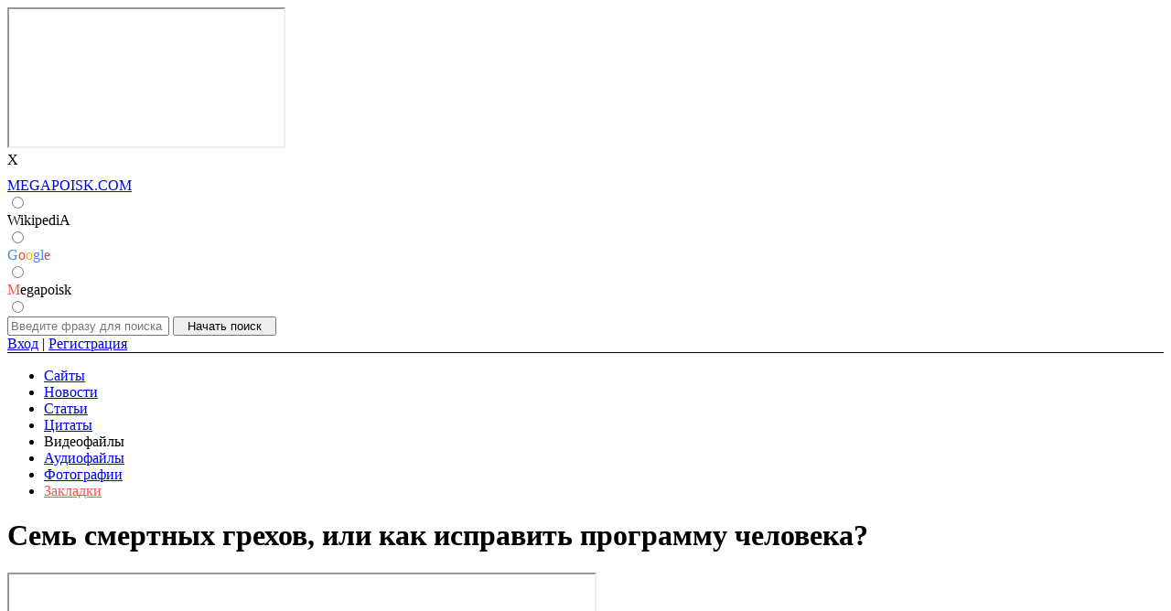

--- FILE ---
content_type: text/html; charset=UTF-8
request_url: https://megapoisk.com/sem-smertnyh-grehov-ili-kak-ispravit-programmu-cheloveka
body_size: 11866
content:
<!DOCTYPE html>  
<html lang="ru">
  <head>
    <meta name='yandex-verification' content='7245bde594e40266' />
    <meta name='yandex-verification' content='7f74c136b68218c3'/>
	<meta name="yandex-verification" content="11d1e2317f961d65" />
    <meta name="google-site-verification" content="-4I7BtrrbyXzA9wUUkLG4JhY9emKxTKiMLOZDJ9Ay9c" />
        <meta http-equiv="content-type" content="text/html; charset=UTF-8" />
    <link rel="shortcut icon" href="https://megapoisk.com/favicon.ico" type="image/x-icon" />
    <link rel="icon" type="image/png" href="https://megapoisk.com/favicon.png" />

    
    <title>Семь смертных грехов, или как исправить программу человека? </title>
    <meta name="viewport" content="width=device-width, initial-scale=1">
    
    <link  type="text/css" href="https://megapoisk.com//css_/jquery-ui.min.css" rel="stylesheet" />
    <link href="https://megapoisk.com/css_/styles.min.css?1" rel="stylesheet" type="text/css" />
    <link href="https://megapoisk.com/css_/mobile.css" rel="stylesheet" type="text/css" />
    
    <script type="text/javascript" src="https://megapoisk.com/js_/jquery-2.0.3.min.js?2"></script>
    <script type="text/javascript" src="https://megapoisk.com/js_/main.min.js?2"></script>

    <script type="text/javascript" src="https://megapoisk.com/js_/jquery-ui.min.js"></script>

    <!--script type="text/javascript" src="https://megapoisk.com/js_/jsall.js"></script-->

        
        <script type="text/javascript" src="https://megapoisk.com/js_/livestat.min.js"></script> 
    
        

                            <meta name='advmaker-verification' content='cbb3e8f66ecbeda293b984eb2889b3fc'/>
            
   
    <script type="text/javascript" src="//vk.com/js/api/openapi.js?93"></script>

    <script type="text/javascript" src="//vk.com/js/api/openapi.js?93"></script>

  </head>
  <body>

    <!--begin fb sdk-->
    <div id="fb-root"></div>
    <script>(function(d, s, id) {
    var js, fjs = d.getElementsByTagName(s)[0];
    if (d.getElementById(id)) return;
    js = d.createElement(s); js.id = id;
    js.src = "//connect.facebook.net/ru_RU/sdk.js#xfbml=1&version=v2.8";
    fjs.parentNode.insertBefore(js, fjs);
    }(document, 'script', 'facebook-jssdk'));</script>
    <!--end fb sdk-->
    
<!-- Yandex.Metrika counter -->
<script type="text/javascript" >
   (function(m,e,t,r,i,k,a){m[i]=m[i]||function(){(m[i].a=m[i].a||[]).push(arguments)};
   m[i].l=1*new Date();
   for (var j = 0; j < document.scripts.length; j++) {if (document.scripts[j].src === r) { return; }}
   k=e.createElement(t),a=e.getElementsByTagName(t)[0],k.async=1,k.src=r,a.parentNode.insertBefore(k,a)})
   (window, document, "script", "https://mc.yandex.ru/metrika/tag.js", "ym");

   ym(91095994, "init", {
        clickmap:true,
        trackLinks:true,
        accurateTrackBounce:true
   });
</script>
<noscript><div><img src="https://mc.yandex.ru/watch/91095994" style="position:absolute; left:-9999px;" alt="" /></div></noscript>
<!-- /Yandex.Metrika counter -->

    <div id="up"></div>
    
    
    
    <div style="position:absolute; top:10px; width:100%; min-width:950px; left:0px; z-index:9999; display:none;" id="iFramePredprosmotrBlock">
     <div style="width:60%; margin:0px auto; box-shadow: 0 0 20px rgba(0,0,0,0.3); position:relative; background-color:#ffffff; border:solid 1px #cccccc;">
        <div class="whiteGradient" onclick="close_predpros();" style="font-style:italic; font-size:13px; color: #555555; box-shadow: 0 0 5px rgba(0,0,0,0.2); padding:7px; padding-left:20px; padding-right:20px; position: absolute; top:15px; right:-10px; border:solid 1px #cccccc; cursor:pointer; text-align:center; ">
             Закрыть
        </div>
        <div id="ipredprosmotr" style="padding:20px; width:100%;">
        </div>
     </div>
    </div>
    <div id="globalHiderBlock"></div>
        <div id="fullVideoContainer">
    <div class="fullVideoInside">
       <div id="FVtitle" ></div>
        <div id="iFullmp4Video" style="display:none;">
             
         </div>
         <iframe id="iFullVideoFrame" allowfullscreen></iframe>
        
         <div onclick="$(this).prev().attr('src', ''); tryCloseVideo();" class="closePhoto2">X</div>
        
         
         <div id="FVComents" style="margin-top:10px; text-align:left;"></div>
    </div>
    </div>

    <!-- ALFAVIT -->
    <div id="resultLiteraContiner"  style="display:none; position:absolute !important; width:1000px; left:calc(50% - 500px); z-index:9999999; padding-top:10px; text-align:left;">
    <div style="width:1000px; box-shadow: 0 0 10px rgba(0,0,0,0.6); background-color:#ffffff;  border:solid 1px #dddddd; padding-bottom:20px; position:relative;">  
      <div style="text-align:center; margin-top:10px;">
          </div>
    <div id="ialfavitsepline" style="border-top:solid 1px #dddddd; margin-top:10px;"></div>
      <div id="resultLitera" style="width:740px; float:left; padding:20px;">
        <div style="text-align:center;"><img src="https://megapoisk.com/img_/loading.gif" alt="" /></div>
      </div>
      <div id="iblockcategories" style="width:250px; float:right; border-left:solid 1px #dddddd; padding:10px;">
                <div onclick="$('.icatsitems').removeClass('wordOn'); $(this).addClass('wordOn'); select_litera('https://megapoisk.com/', '-', '10014');" class="word icatsitems">Аварийные службы</div>
                <div onclick="$('.icatsitems').removeClass('wordOn'); $(this).addClass('wordOn'); select_litera('https://megapoisk.com/', '-', '10001');" class="word icatsitems">Автомототранспорт</div>
                <div onclick="$('.icatsitems').removeClass('wordOn'); $(this).addClass('wordOn'); select_litera('https://megapoisk.com/', '-', '10002');" class="word icatsitems">Бизнес</div>
                <div onclick="$('.icatsitems').removeClass('wordOn'); $(this).addClass('wordOn'); select_litera('https://megapoisk.com/', '-', '10021');" class="word icatsitems">Для потребителя</div>
                <div onclick="$('.icatsitems').removeClass('wordOn'); $(this).addClass('wordOn'); select_litera('https://megapoisk.com/', '-', '10007');" class="word icatsitems">Дом и семья</div>
                <div onclick="$('.icatsitems').removeClass('wordOn'); $(this).addClass('wordOn'); select_litera('https://megapoisk.com/', '-', '10720');" class="word icatsitems">Животные и растения</div>
                <div onclick="$('.icatsitems').removeClass('wordOn'); $(this).addClass('wordOn'); select_litera('https://megapoisk.com/', '-', '10013');" class="word icatsitems">Здоровье и медицина</div>
                <div onclick="$('.icatsitems').removeClass('wordOn'); $(this).addClass('wordOn'); select_litera('https://megapoisk.com/', '-', '15816');" class="word icatsitems">Интересные сайты</div>
                <div onclick="$('.icatsitems').removeClass('wordOn'); $(this).addClass('wordOn'); select_litera('https://megapoisk.com/', '-', '10005');" class="word icatsitems">Интернет</div>
                <div onclick="$('.icatsitems').removeClass('wordOn'); $(this).addClass('wordOn'); select_litera('https://megapoisk.com/', '-', '10004');" class="word icatsitems">Компьютеры</div>
                <div onclick="$('.icatsitems').removeClass('wordOn'); $(this).addClass('wordOn'); select_litera('https://megapoisk.com/', '-', '10003');" class="word icatsitems">Культура и искусство</div>
                <div onclick="$('.icatsitems').removeClass('wordOn'); $(this).addClass('wordOn'); select_litera('https://megapoisk.com/', '-', '10018');" class="word icatsitems">Наука</div>
                <div onclick="$('.icatsitems').removeClass('wordOn'); $(this).addClass('wordOn'); select_litera('https://megapoisk.com/', '-', '11772');" class="word icatsitems">Непознанное</div>
                <div onclick="$('.icatsitems').removeClass('wordOn'); $(this).addClass('wordOn'); select_litera('https://megapoisk.com/', '-', '10009');" class="word icatsitems">Новости, СМИ</div>
                <div onclick="$('.icatsitems').removeClass('wordOn'); $(this).addClass('wordOn'); select_litera('https://megapoisk.com/', '-', '10019');" class="word icatsitems">Образование</div>
                <div onclick="$('.icatsitems').removeClass('wordOn'); $(this).addClass('wordOn'); select_litera('https://megapoisk.com/', '-', '10016');" class="word icatsitems">Общество и государство</div>
                <div onclick="$('.icatsitems').removeClass('wordOn'); $(this).addClass('wordOn'); select_litera('https://megapoisk.com/', '-', '10017');" class="word icatsitems">Промышленность</div>
                <div onclick="$('.icatsitems').removeClass('wordOn'); $(this).addClass('wordOn'); select_litera('https://megapoisk.com/', '-', '10319');" class="word icatsitems">Психология</div>
                <div onclick="$('.icatsitems').removeClass('wordOn'); $(this).addClass('wordOn'); select_litera('https://megapoisk.com/', '-', '10726');" class="word icatsitems">Работа и трудоустройство</div>
                <div onclick="$('.icatsitems').removeClass('wordOn'); $(this).addClass('wordOn'); select_litera('https://megapoisk.com/', '-', '10006');" class="word icatsitems">Развлечения</div>
                <div onclick="$('.icatsitems').removeClass('wordOn'); $(this).addClass('wordOn'); select_litera('https://megapoisk.com/', '-', '10024');" class="word icatsitems">Религия</div>
                <div onclick="$('.icatsitems').removeClass('wordOn'); $(this).addClass('wordOn'); select_litera('https://megapoisk.com/', '-', '11771');" class="word icatsitems">Рестораны, кафе, ТРЦ</div>
                <div onclick="$('.icatsitems').removeClass('wordOn'); $(this).addClass('wordOn'); select_litera('https://megapoisk.com/', '-', '10008');" class="word icatsitems">Родители и дети</div>
                <div onclick="$('.icatsitems').removeClass('wordOn'); $(this).addClass('wordOn'); select_litera('https://megapoisk.com/', '-', '10739');" class="word icatsitems">Сельское хозяйство</div>
                <div onclick="$('.icatsitems').removeClass('wordOn'); $(this).addClass('wordOn'); select_litera('https://megapoisk.com/', '-', '10022');" class="word icatsitems">Спорт</div>
                <div onclick="$('.icatsitems').removeClass('wordOn'); $(this).addClass('wordOn'); select_litera('https://megapoisk.com/', '-', '10015');" class="word icatsitems">Справки и информация</div>
                <div onclick="$('.icatsitems').removeClass('wordOn'); $(this).addClass('wordOn'); select_litera('https://megapoisk.com/', '-', '10103');" class="word icatsitems">Строительство и ремонт</div>
                <div onclick="$('.icatsitems').removeClass('wordOn'); $(this).addClass('wordOn'); select_litera('https://megapoisk.com/', '-', '10708');" class="word icatsitems">Телефония и связь</div>
                <div onclick="$('.icatsitems').removeClass('wordOn'); $(this).addClass('wordOn'); select_litera('https://megapoisk.com/', '-', '10760');" class="word icatsitems">Торговля</div>
                <div onclick="$('.icatsitems').removeClass('wordOn'); $(this).addClass('wordOn'); select_litera('https://megapoisk.com/', '-', '10010');" class="word icatsitems">Туризм, путешествия, отдых</div>
                <div onclick="$('.icatsitems').removeClass('wordOn'); $(this).addClass('wordOn'); select_litera('https://megapoisk.com/', '-', '10775');" class="word icatsitems">Услуги</div>
                <div onclick="$('.icatsitems').removeClass('wordOn'); $(this).addClass('wordOn'); select_litera('https://megapoisk.com/', '-', '10715');" class="word icatsitems">Финансы</div>
                <div onclick="$('.icatsitems').removeClass('wordOn'); $(this).addClass('wordOn'); select_litera('https://megapoisk.com/', '-', '10020');" class="word icatsitems">Хобби, рукоделие</div>
                <div onclick="$('.icatsitems').removeClass('wordOn'); $(this).addClass('wordOn'); select_litera('https://megapoisk.com/', '-', '');" class="word icatsitems"></div>
                <div onclick="$('.icatsitems').removeClass('wordOn'); $(this).addClass('wordOn'); select_litera('https://megapoisk.com/', '-', '');" class="word icatsitems"></div>
                <div onclick="$('.icatsitems').removeClass('wordOn'); $(this).addClass('wordOn'); select_litera('https://megapoisk.com/', '-', '');" class="word icatsitems"></div>
                <div onclick="$('.icatsitems').removeClass('wordOn'); $(this).addClass('wordOn'); select_litera('https://megapoisk.com/', '-', '');" class="word icatsitems"></div>
                <div onclick="$('.icatsitems').removeClass('wordOn'); $(this).addClass('wordOn'); select_litera('https://megapoisk.com/', '-', '');" class="word icatsitems"></div>
                <div onclick="$('.icatsitems').removeClass('wordOn'); $(this).addClass('wordOn'); select_litera('https://megapoisk.com/', '-', '');" class="word icatsitems"></div>
                <div onclick="$('.icatsitems').removeClass('wordOn'); $(this).addClass('wordOn'); select_litera('https://megapoisk.com/', '-', '');" class="word icatsitems"></div>
              </div>
      <div id="iresultBlock" style="width:50%; float:right; border-left:solid 1px #dddddd; padding:20px; display:none; text-align:left;">
        <div style="text-align:center;"><img src="https://megapoisk.com/img_/loading.gif" alt="" /></div>
      </div>
      <div style="clear:both;"></div>
      <div onclick="$(this).parent().parent().fadeOut(500); $('#globalHiderBlock').fadeOut(500); $('.letteraOn').removeClass('letteraOn');" class="closePhoto2">X</div>
    </div>
    </div>
    <!-- [END] ALFAVIT -->

<!-- MUSIC PLAYER -->
<!-- [END] MUSIC PLAYER -->

   
    <div id="wrapper">
      <div id="header">
        <div id="searchLine">
          <div class="HeaderTitleLogoText">
            <a  rel="nofollow"  href="https://megapoisk.com/" class="FirstRedMainTitle">MEGAPOISK.COM</a>
          </div>
          <div class="SearchContainer">
            <!-- PRE_SEARCH -->
              <div id="PScontainer" style="width:100%; display:none; position:absolute; top:50px; height:20px; z-index:9999999; ">
                <div id="presearch" style="width:80%;  text-align:left; background-color:#ffffff; border:solid 1px #dddddd;">
                  <div style="text-align:center;"><img src="https://megapoisk.com//img_/loading.gif" alt="" /></div>
                </div>
              </div>
            <!-- PRE_SEARCH -->
            <div class="stypeContainer">
            

              <input class="searchTypeButRadio"  type="radio" name="type-s" value="yagoo"/> 
            
              <div class="TitleStype" style="cursor:pointer;" onclick="$(this).next().next().click();">WikipediA</div>
              <input class="searchTypeButRadio"  type="radio" name="type-s" value="wiki" />
              <div  class="StypeIcon searchTypeRadioBut "></div>
            
              <div class="TitleStype" style="cursor:pointer;" onclick="$(this).next().next().click();"><span style="color:#4285F4;">G</span><span style="color:#EA4335;">o</span><span style="color:#FBBC05;">o</span><span style="color:#4285F4;">g</span><span style="color:#4285F4;">l</span><span style="color:#EA4335;">e</span></div>
              <input class="searchTypeButRadio"  type="radio" name="type-s" value="google"  />
              <div class="StypeIcon searchTypeRadioBut "></div>
           
              <!--div class="TitleStype">Яндекс</div>
              <input class="searchTypeButRadio"  type="radio" name="type-s" value="ya"   />  
              <div class="StypeIcon searchTypeRadioBut "></div-->

              <div class="TitleStype" style="cursor:pointer;" onclick="$(this).next().next().click();"><span style="color:#ff5050;">M</span>egapoisk</div>
              <input class="searchTypeButRadio"  type="radio" name="type-s" value="all"   />
              <div  class="StypeIcon searchTypeRadioBut  Active "></div>
              <div class="clearBlock"></div>
            </div>

            <form action="/search/" onsubmit="$(this).attr('action', 'https://megapoisk.com/search/query/izbrannoe/'+$('#searchtext').val());" method="post" id="searchform">
              <input style="z-index:999999; position:relative;" oninput="$('#searchform').attr('action', 'https://megapoisk.com/search/query/izbrannoe/' + $('#searchtext').val()+'/' ); get_pre_search('https://megapoisk.com/',$('#searchtext').val()); " name="searchtext" id="searchtext" tabindex="1" type="text" value="" AUTOCOMPLETE="off"  placeholder="Введите фразу для поиска" />
              <!-- HIDDEN -->
              <input type="hidden" name="s-typea" class="s-type" value="all"/>
              <input type="hidden" name="section_tab" value="izbrannoe" />
              <input type="hidden" name="bycat" value="1" />
              <input type="hidden" name="bysite" value="1" />
                            <input type="submit" style="display: none;" value="" />
              <!-- /HIDDEN -->
              <input style="z-index:999999;" type="button" onclick="$('#searchform').attr('action', 'https://megapoisk.com/search/query/izbrannoe/' + $('#searchtext').val()+'/' ); submitSearchForm();" id="searchButton" value="  Начать поиск  "/>
            </form>
          </div>
                      <div class="AuthBlock">
              <div class="AUthContainer">
                                <!--noindex-->
                  <div >
                    <a rel="nofollow" href="javascript:void(0)" id="authBut" onclick="document.location='https://megapoisk.com/auth/login'; return false;">Вход</a> | 
                    <a rel="nofollow" href="https://megapoisk.com/auth/create_user">Регистрация</a>
                  </div>
                <!--/noindex-->  
                  
              </div>
            </div>
            <div class="clearBlock"></div>
          </div>
            <div style="border-top:solid 1px #000000;">
                                                                          <div id="navigation">
                  <ul >
                                    <li  class="menuItemLi ">
                  <div class="menuItemIcon" style="background-position:-226px -6px;"></div>
                  <!--noindex--><a rel='nofollow'     href="https://megapoisk.com/all_sites"  >Сайты</a><!--/noindex-->                  </li>
                                    <li  class="menuItemLi ">
                   <div class="menuItemIcon" style=" background-position:-319px -6px; width:64px;"></div>
                 
                  <!--noindex--><a rel='nofollow'    href="https://megapoisk.com/all_news"  >Новости</a><!--/noindex-->                  </li>
                                    <li  class="menuItemLi ">

                  <div class="menuItemIcon" style=" background-position:-10px -4px;"></div>
                  <!--noindex--><a rel='nofollow'    href="https://megapoisk.com/all_articles"  >Статьи</a><!--/noindex-->                  </li> 
                                    <li  class="menuItemLi">
                  <div class="menuItemIcon" style=" background-position:-59px -4px;  width:52px"></div>
                  <!--noindex--><a rel='nofollow'    href="https://megapoisk.com/all_quotes"  >Цитаты</a><!--/noindex-->                  </li>
                                    <li  class="menuItemLi ">
                  <div class="menuItemIcon" style=" background-position:-166px -4px;"></div>
                  <!--noindex--><a rel='nofollow'   class='active'   >Видеофайлы</a><!--/noindex-->                  </li>
                                    <li  class="menuItemLi ">

                  <div class="menuItemIcon" style=" background-position:-273px -4px;"></div>
                  <!--noindex--><a rel='nofollow'    href="https://megapoisk.com/all_audios"  >Аудиофайлы</a><!--/noindex-->                  </li>
                                    <li  class="menuItemLi ">
                   <div class="menuItemIcon" style=" background-position:-110px -4px; width:52px"></div>
                  <!--noindex--><a rel='nofollow'    href="https://megapoisk.com/all_photos" >Фотографии</a><!--/noindex-->                  </li>
                                    <li id="perscab" class="menuItemLi">
                  <div class="menuItemIcon" style="background-position:-424px -6px;"></div>
                  <!--noindex--><a rel='nofollow'   href="https://megapoisk.com/member/" style="color:#ff5050;">Закладки</a><!--/noindex--></li>

                                    </ul>
                </div> 
              
                          </div>
                      </div>
<!-- Главный блок -->
<div class="mainContainer"><div id="content" class="LeftMenuClose" >
 	  	

  <!-- USERs ADD -->
    
  <!-- USERs ADD -->
     <script type="text/javascript">
$(document).ready(function(){
	$.ajax({
        url:'https://megapoisk.com/sites/get_video_coments/',
        type:'POST',
        data:{vid:'8525'},
        success:function(data){   
            var video="";
            if($("#video_fc").data("format") == "mp4"){
              video=data.split('`')[1];
              data=data.split('`')[0];
            }
            if(video)
            {
              $('#iFullmp4Video_page').html(video);
            }
            data=$.parseHTML(data);
            data=$.grep(data, function(value) {
              return value.id != "FVText" && value.className != "containerStatisticBlock";
            });
            $('#FVComents_page').html(data);
          }
    });
});
</script>
<script type="text/javascript">
$(document).ready(function(){
    $(window).scroll(function () {
        if($(window).scrollTop() < 150){
            $('#share_top_block').stop().animate({"top":"-50px"},500,function(){$(this).hide();});
        }else{
            $('#share_top_block').stop().show().animate({"top":"0"},500);
        }
    });
});
</script>
<div id="share_top_block" style="display:none;">
    <div class="stb_but stb_fb" onclick="window.open('http://www.facebook.com/sharer.php?u=megapoisk.com%2Fsem-smertnyh-grehov-ili-kak-ispravit-programmu-cheloveka','','toolbar=0,status=0,width=626,height=436');">Поделиться в <strong>Facebook</strong></div>
     <div class="stb_but stb_vk" onclick="window.open('http://vk.com/share.php?url=http%3A%2F%2Fmegapoisk.com%2Fsem-smertnyh-grehov-ili-kak-ispravit-programmu-cheloveka&title=%D0%A1%D0%B5%D0%BC%D1%8C+%D1%81%D0%BC%D0%B5%D1%80%D1%82%D0%BD%D1%8B%D1%85+%D0%B3%D1%80%D0%B5%D1%85%D0%BE%D0%B2%2C+%D0%B8%D0%BB%D0%B8+%D0%BA%D0%B0%D0%BA+%D0%B8%D1%81%D0%BF%D1%80%D0%B0%D0%B2%D0%B8%D1%82%D1%8C+%D0%BF%D1%80%D0%BE%D0%B3%D1%80%D0%B0%D0%BC%D0%BC%D1%83+%D1%87%D0%B5%D0%BB%D0%BE%D0%B2%D0%B5%D0%BA%D0%B0%3F+&description=%D0%A1%D1%87%D0%B8%D1%82%D0%B0%D0%B5%D1%82%D0%B5+%D0%BB%D0%B8+%D0%B2%D1%8B+%D1%81%D0%B5%D0%B1%D1%8F+%D0%B1%D0%B5%D0%B7%D0%B3%D1%80%D0%B5%D1%88%D0%BD%D1%8B%D0%BC%D0%B8+%D1%82%D0%BE%D0%BB%D1%8C%D0%BA%D0%BE+%D0%BF%D0%BE%D1%82%D0%BE%D0%BC%D1%83%2C+%D1%87%D1%82%D0%BE+%D0%BD%D0%B5+%D1%81%D0%BE%D0%B2%D0%B5%D1%80%D1%88%D0%B0%D0%B5%D1%82%D0%B5+%D0%BA%D1%80%D0%B0%D0%B6%2C+%D0%BF%D1%80%D0%B5%D0%BB%D1%8E%D0%B1%D0%BE%D0%B4%D0%B5%D1%8F%D0%BD%D0%B8%D0%B9+%D0%B8%D0%BB%D0%B8+%D1%83%D0%B1%D0%B8%D0%B9%D1%81%D1%82%D0%B2%3F+%D0%90+%D0%B2%D0%B5%D0%B4%D1%8C+%D0%BD%D0%B0+%D1%81%D0%B0%D0%BC%D0%BE%D0%BC+%D0%B4%D0%B5%D0%BB%D0%B5+%D1%87%D0%B5%D0%BB%D0%BE%D0%B2%D0%B5%D0%BA+%D0%B8+%D0%BD%D0%B5+%D0%BF%D0%BE%D0%B4%D0%BE%D0%B7%D1%80%D0%B5%D0%B2%D0%B0%D0%B5%D1%82%2C+%D1%81%D0%BA%D0%BE%D0%BB%D1%8C%D0%BA%D0%BE+%D0%BE%D0%BD+%D0%B3%D1%80%D0%B5%D1%88%D0%B8%D1%82+%D1%82%D0%BE%D0%BB%D1%8C%D0%BA%D0%BE+%D0%B7%D0%B0+%D0%BE%D0%B4%D0%B8%D0%BD+%D0%B4%D0%B5%D0%BD%D1%8C+%E2%80%94+%D0%B0+%D1%83%D0%B6+%D1%81%D0%BA%D0%BE%D0%BB%D1%8C%D0%BA%D0%BE+%D0%B7%D0%B0+%D0%B2%D1%81%D1%8E+%D0%B6%D0%B8%D0%B7%D0%BD%D1%8C%21+%D0%9F%D1%80%D0%B5%D0%B4%D0%BB%D0%B0%D0%B3%D0%B0%D0%B5%D0%BC+%D0%BF%D0%BE%D1%81%D0%BC%D0%BE%D1%82%D1%80%D0%B5%D1%82%D1%8C+%D0%B2%D0%B8%D0%B4%D0%B5%D0%BE+%D0%B8+%D1%83%D0%B7%D0%BD%D0%B0%D1%82%D1%8C%2C+%D0%BC%D0%BE%D0%B6%D0%BD%D0%BE+%D0%BB%D0%B8+%D0%BD%D0%B0%D1%87%D0%B0%D1%82%D1%8C+%D0%B6%D0%B8%D1%82%D1%8C+%D0%B8%D0%BD%D0%B0%D1%87%D0%B5%2C+%D0%B2%D1%81%D1%82%D0%B0%D1%82%D1%8C+%D0%BD%D0%B0+%D0%BF%D1%83%D1%82%D1%8C+%D0%B8%D1%81%D1%82%D0%B8%D0%BD%D0%BD%D1%8B%D0%B9+%D0%B8+%D0%BE%D1%82%D0%BA%D0%B0%D0%B7%D0%B0%D1%82%D1%8C%D1%81%D1%8F+%D0%BE%D1%82+%D1%8D%D1%82%D0%B8%D1%85+%D0%B3%D1%80%D0%B5%D1%85%D0%BE%D0%B2.&image=http%3A%2F%2Fmegapoisk.com%2Fuploads_video%2F8525.jpg','','toolbar=0,status=0,width=626,height=436');">Поделиться в <strong>ВКонтакте</strong></div>
</div>
<div class="ContentBlock">
  <div class="siteBlockTitle" style="margin-bottom: 10px; padding-bottom:0px;"><h1>Семь смертных грехов, или как исправить программу человека? </h1></div>
    <div id="video_fc" data-format="youtube">
  	  	<iframe src="https://www.youtube.com/embed/SZIfpNGBjSc?rel=0&amp;showinfo=0" style="max-width:100%; width:640px; height:480px;"></iframe>
  	  </div>
  <div style="margin:15px 0;"><div>Можете ли вы перечислить семь смертных грехов? Чтете ли вы Божьи заповеди? Считаете ли вы себя безгрешным человеком только потому, что не совершаете краж, прелюбодеяний или убийств? На самом деле человек и не подозревает, сколько грешных действий и даже мыслей он совершает и думает только за один день &mdash; так даже страшно подумать, сколько их накапливается за всю жизнь! Что же делать, как с этим бороться? Можно ли начать жить по-другому, встать на путь истинный и отказаться от этих грехов? Подробнее об этом рассказывается в видео.</div></div>
  <div>
        <div style="font-size: 32px; font-family: myfontTitle !important; color: #2D82B4!important; margin-bottom: 12px;">Забирай себе, расскажи друзьям!
	        <div style="display:inline-block; position:relative; top:-8px; margin-left: 15px;">
		        <script src="//yastatic.net/es5-shims/0.0.2/es5-shims.min.js"></script>
		        <script src="//yastatic.net/share2/share.js"></script>
		        <div class="ya-share2" data-services="facebook,vkontakte,odnoklassniki,twitter" data-counter=""></div>
	        </div>
        </div>
        <div class="clearBlock"></div>
  </div>
  
    <div class="add_block_container contentBlock">
    <div class="studyBlockAuthorContainer">
      <a class="contentTitle Article StudyBlockTitle">Похожие видео</a>
    </div>
              <div class="OBCitem" style="word-break: break-word; display: block; float:left; width:33.3%; max-width:33.3%; padding:0; margin:0; position:relative;">
            <a class="OBCitemLink" rel="nofollow" onclick="window.open('https://megapoisk.com/chto-podarit-silno-bolnomu-cheloveku','_blank');" style="background:center center url('https://megapoisk.com/uploads_video/8539.jpg') no-repeat; -o-background-size: cover; -webkit-background-size:cover; -moz-background-size:cover; -khtml-background-size:cover; background-size:cover;">
              <div class="RVCPlayIcon" style="height:auto; min-height:100px; padding-top:50%;"></div>
            </a>
            <div style="margin-bottom:0px; margin-top:-10px; ">
              <a href="https://megapoisk.com/chto-podarit-silno-bolnomu-cheloveku" target="_blank" class="contentTitle" style="font-size:14px; margin-top:15px; margin-right:10px; cursor:pointer;">Что подарить сильно больному человеку?</a>
            </div>
                      </div>
                    <div class="OBCitem" style="word-break: break-word; display: block; float:left; width:33.3%; max-width:33.3%; padding:0; margin:0; position:relative;">
            <a class="OBCitemLink" rel="nofollow" onclick="showFullVideo('https://megapoisk.com/','Ibs4XRV3xWI', 'История религий. Часть 1', 3168, 'youtube');" style="background:center center url('https://megapoisk.com/uploads_video/3168.jpg') no-repeat; -o-background-size: cover; -webkit-background-size:cover; -moz-background-size:cover; -khtml-background-size:cover; background-size:cover;">
              <div class="RVCPlayIcon" style="height:auto; min-height:100px; padding-top:50%;"></div>
            </a>
            <div style="margin-bottom:0px; margin-top:-10px; ">
              <a onclick="showFullVideo('https://megapoisk.com/','Ibs4XRV3xWI', 'История религий. Часть 1', 3168, 'youtube');" class="contentTitle" style="font-size:14px; margin-top:15px; margin-right:10px; cursor:pointer;">История религий. Часть 1</a>
            </div>
                      </div>
                    <div class="OBCitem" style="word-break: break-word; display: block; float:left; width:33.3%; max-width:33.3%; padding:0; margin:0; position:relative;">
            <a class="OBCitemLink" rel="nofollow" onclick="showFullVideo('https://megapoisk.com/','8Vx5ML3u3Qo', 'История религий. Часть 3', 3171, 'youtube');" style="background:center center url('https://megapoisk.com/uploads_video/3171.jpg') no-repeat; -o-background-size: cover; -webkit-background-size:cover; -moz-background-size:cover; -khtml-background-size:cover; background-size:cover;">
              <div class="RVCPlayIcon" style="height:auto; min-height:100px; padding-top:50%;"></div>
            </a>
            <div style="margin-bottom:0px; margin-top:-10px; ">
              <a onclick="showFullVideo('https://megapoisk.com/','8Vx5ML3u3Qo', 'История религий. Часть 3', 3171, 'youtube');" class="contentTitle" style="font-size:14px; margin-top:15px; margin-right:10px; cursor:pointer;">История религий. Часть 3</a>
            </div>
                      </div>
          <div class='clearBlock'></div>    <div class='clearBlock'></div>
  </div>
  
  <div id="FVComents_page"></div>
</div>
</div>﻿<div id="sidebar" class="LeftMenuClose">
      <!--div class="rightBlockLikesContainer Article"> 
              <div onclick="window.open('https://twitter.com/megapoiskcom', '_blank');" class="RBLitem twiterPic">
              </div>
              <div onclick="window.open('https://www.facebook.com/megapoiskcom', '_blank');" class="RBLitem facebookPic" >
              </div>
              <div onclick="window.open('http://ok.ru/group/52835838459981', '_blank');" class="RBLitem okPic">
              </div>
              <div onclick="window.open('https://vk.com/megapoiskcom', '_blank');" class="RBLitem vkPic">
              </div>
              <div onclick="window.open('https://megapoisk.com/articles.xml', '_blank');" class="RBLitem rssPic">
              </div>
              <div class="clearBlock"></div>
      </div-->
      <div style="height:10px;"></div>

      <div>
        <!--noindex-->

        <div style="margin-top:21px; font-size:20px; color:#217ab9;">Добавить материал:</div>
        <div >
          <div onclick="show_formBlock_reg('https://megapoisk.com/auth/rega_form');" style="float:left; margin-right:5px;">
            <div class="buttonImage" style=" background-position:-5px; "></div>
            <div style="font-size:14px; text-align:center; color:#217AB9;">Статья</div>
          </div>
                    <div onclick="show_formBlock_reg('https://megapoisk.com/auth/rega_form');" style="float:left; margin-right:5px;">
            <div class="buttonImage"  style="background-position:-165px;"></div>
            <div style="font-size:14px; text-align:center; color:#217AB9;">Фото</div>
          </div>
          <div onclick="show_formBlock_reg('https://megapoisk.com/auth/rega_form');" style="float:left; margin-right:5px;">
            <div class="buttonImage"  style="background-position:-246px;"></div>
            <div style="font-size:14px; text-align:center; color:#217AB9;">Видео</div>
          </div>
          <div  onclick="show_formBlock_reg('https://megapoisk.com/auth/rega_form');" style="float:left; margin-right:5px;">
            <div class="buttonImage"   style="background-position:-326px;"></div>
            <div style="font-size:14px; text-align:center; color:#217AB9;">Сайт</div>
          </div>
                    <div onclick="show_formBlock_reg('https://megapoisk.com/auth/rega_form');" style="float:left; margin-right:5px;">
            <div class="buttonImage"  style="background-position:-484px;"></div>
            <div style="font-size:14px; text-align:center; color:#217AB9;">Новости</div>
          </div>
        </div>
        <div class="clearBlock"></div>
        <!--/noindex-->
      </div>
      <div class="lastAddTitleName" style="height:27px;"></div>

      
      
      <div style="width:100%; overflow:hidden; margin:10px 0 10px;">
   
   	<center>
    <div class="fb-page" data-href="https://www.facebook.com/megapoiskcom/" data-width="1000" data-small-header="false" data-adapt-container-width="true" data-hide-cover="false" data-show-facepile="true"><blockquote cite="https://www.facebook.com/megapoiskcom/" class="fb-xfbml-parse-ignore"><a href="https://www.facebook.com/megapoiskcom/">MegaPoisk.Com</a></blockquote></div> 
   	</center>

    <div style="height:10px;"></div>
    <!-- VK Widget -->
    <div id="vk_groups"></div>
    <script type="text/javascript">
    VK.Widgets.Group("vk_groups", {mode: 3, width: "auto", height: "400", color1: 'FFFFFF', color2: '000000', color3: '5E81A8'}, 96401351);
    </script>
</div>      <div style="height:20px;"></div>

      
      

      
            
      <div class="blockTitle" style="color:#ffffff; margin-top:30px;">Последние добавленные материалы</div>
       
            <div class="topArtsBlock" style="margin-top:-10px;">
          
        
                
              </div>

      <div style="height:10px;"></div>

            <div class="RcontainerBlock">
        <div style="margin-top:5px; margin-bottom:5px;">
          <div class="blockDate Imain" style="float:right; margin-top:-3px;">22.11.2016</div>
          <span  class="blockDate Imain Iauthor" style="text-decoration:none;">Цитата</span>
        </div>
        <div class="clearBlock"></div>
        <div style="margin-bottom:10px; color:#2D82B4; font-size:18px;"><a class="RblockTitle" style="display:inline; font-size: 20px;" href="https://megapoisk.com/monah-i-bes-luchshie-tsitaty-iz-filma"  >6 главных цитат из фильма «Монах и бес»</a></div>
        <div class="RblockTeaser" style="display:block;">
                             <img style="float:left; margin-right:10px; max-width:40%;" src="https://megapoisk.com/uploads_art/210d926e49fe52d4e768e251603727ec.jpg" alt="Монах и бес: лучшие цитаты из фильма" title="Монах и бес: лучшие цитаты из фильма"/>
                            <!--noindex-->
          «Хочешь знать тайну беззакония? Не любите, да не любимы будете…»          <!--/noindex-->
          <span  onclick="document.location='https://megapoisk.com/monah-i-bes-luchshie-tsitaty-iz-filma';" style="display:inline-block; padding-left:10px;"  class="RreadmoreBut">далее>> </span>
          <div class="clearBlock"></div>
        </div>
      </div>
      <div class="clearBlock"></div>
              <div class="Rseparator"></div>
                <div class="Rseparator"></div>     
           
        <div class="clearBlock"></div>
                <div class="RcontainerBlock">
          <div style="margin-top:5px; margin-bottom:5px;">
            <div class="blockDate Imain" style="float:right; margin-top:-3px;">29.12.2025</div>
            <span  class="blockDate Imain Iauthor" style="text-decoration:none;">Статья</span>
          </div>
          <div class="clearBlock"></div>
          <div style="margin-bottom:10px; color:#2D82B4; font-size:18px;"><a class="RblockTitle" style="display:inline; font-size: 20px;" href="https://megapoisk.com/gorjachekatanaja-stal-chto-eto-gde-primenjaetsja-i-kakie-tehnicheskie-osobennosti-vazhny-inzheneru"  >Горячекатаная сталь: что это, где применяется и какие технические особенности важны инженеру</a></div>
          <div class="RblockTeaser" style="display:block;">
                          <img style="float:left; margin-right:10px; max-width:40%;" src="https://megapoisk.com/uploads_art/666bd1178ca3bcdfad32837d176af17f.jpg" alt="Горячекатаная сталь: что это, где применяется и какие технические особенности важны инженеру" title="Горячекатаная сталь: что это, где применяется и какие технические особенности важны инженеру"/>
                          <!--noindex-->
            Горячекатаная сталь — один из базовых видов металлического проката, который получают методом горячей прокатки заготовок из стали. Этот материал широко используется в строительстве, машиностроении, изготовлении металлоконструкций и производстве оборудования. Несмотря на простоту названия, за ним скрывается сложная инженерная дисциплина с важными нюансами, которые влияют на эксплуатационные характеристик            <!--/noindex-->
            <span onclick="document.location='https://megapoisk.com/gorjachekatanaja-stal-chto-eto-gde-primenjaetsja-i-kakie-tehnicheskie-osobennosti-vazhny-inzheneru';" style="display:inline-block; padding-left:10px;"  class="RreadmoreBut">далее>> </span>
            <div class="clearBlock"></div>
          </div>
        </div>
             
      <div class="Rseparator" ></div>
            <div class="RcontainerBlock">
        <div style="margin-top:5px; margin-bottom:5px;">
          <div class="blockDate Imain" style="float:right; margin-top:-3px;">07.10.2016</div>
          <span class="blockDate Imain Iauthor" style="text-decoration:none;">Новость</span>
        </div>
        <div class="clearBlock"></div>
        <div style="margin-bottom:10px; color:#2D82B4; font-size:18px;"><a class="RblockTitle" style="display:inline; font-size: 20px;" href="https://megapoisk.com/uchenye-obnaruzhili-hitryj-tsvetok-s-neobychnym-zapahom"  >Ученые нашли цветок, который ловит мушек на запах умирающей пчелы</a></div>
        <div class="RblockTeaser" style="display:block;">
                      <img style="float:left; margin-right:10px; max-width:40%;" src="https://megapoisk.com/uploads_art/5d93e7da6f69d6b7d00ab70aaf5a0e9f.jpg" alt="Ученые обнаружили хитрый цветок с необычным запахом" title="Ученые обнаружили хитрый цветок с необычным запахом"/>
                    <!--noindex-->
          Ученые случайно обнаружили необычное поведение растения под названием церопегия Сандерсона: оказалось, что цветок умеет привлекать в свою ловушку мушек-нахлебников, источая запах умирающих пчел, который привлекает этих насекомых. Подробнее о схеме такого хитрого обмана читайте далее.          <!--/noindex-->
          <span onclick="document.location='https://megapoisk.com/uchenye-obnaruzhili-hitryj-tsvetok-s-neobychnym-zapahom';" style="display:inline-block; padding-left:10px;"  class="RreadmoreBut">далее>> </span>
          <div class="clearBlock"></div>
        </div>
      </div>

      <!-- TOP ARTS -->
      <!-- Статьи TOP10 -->
            <!-- /Статьи TOP10 -->

      <!-- Статьи TOP10 -->
            <!-- /Статьи TOP10 -->
      <!-- /TOP ARTS -->

            <!-- Новости -->
       
      <!-- /Цитаты -->

            <div id="ReklamaContainer" style="margin-top:10px; position:relative;">

        
                 
      </div>
</div>    <div class="clearBlock"></div>
</div>
<!-- /Главный блок -->    <div class="clearBlock"></div>
    <div id="SeoBlockContainer"></div>
    <div class="clearBlock"></div>
    <div id="footer">
      <div class="footerContainer">
              	<!--noindex-->
        <ul>		
      	<li class="footerMenuItem">
					<a rel="nofollow" href="https://megapoisk.com/">Главная</a>
				</li>
				<li class="separatorFooterMenu">■</li>
				<li class="footerMenuItem">
					<a rel="nofollow" href="https://megapoisk.com/o-proekte">О проекте</a>
				</li>
				<li class="separatorFooterMenu">■</li>
				<li class="footerMenuItem">
					<a rel="nofollow" href="https://megapoisk.com/sites/feedback">Задать вопрос</a>
				</li>
				<li class="separatorFooterMenu">■</li>
				<li class="footerMenuItem">
					<a rel="nofollow"  href="https://megapoisk.com/install-button">Как добавить сайты</a>
				</li>
				<li class="separatorFooterMenu">■</li>
				<li class="footerMenuItem">
					<a  rel="nofollow" href="https://megapoisk.com/uchastie">Участие</a>
				</li>
				<li class="separatorFooterMenu">■</li>
				<li class="footerMenuItem">
					<a   rel="nofollow" href="https://megapoisk.com/help">Помощь</a>
				</li>
        <li class="separatorFooterMenu">■</li>
        <li class="footerMenuItem">
          <a   rel="nofollow" href="https://megapoisk.com/sites/reklama">Реклама</a>
        </li>
         <li class="separatorFooterMenu">■</li>
        <li class="footerMenuItem">
          <a  rel="nofollow" href="https://megapoisk.com/trebovanie">Требования</a>
        </li>
				<li class="socsetiIconsContainer">
					<img onclick="window.open('https://twitter.com/megapoiskcom', '_blank');" alt="twitter" class="iconssocset" style="margin-left:20px;" src="https://megapoisk.com/img_/005.jpg"/>
					<img onclick="window.open('https://www.facebook.com/megapoiskcom', '_blank');" alt="facebook" class="iconssocset" src="https://megapoisk.com/img_/006.jpg"/>
					<img onclick="window.open('http://ok.ru/group/52835838459981', '_blank');" alt="ok"  class="iconssocset" src="https://megapoisk.com/img_/007.jpg"/>
					<img onclick="window.open('https://vk.com/megapoiskcom', '_blank');" alt="vk" class="iconssocset" src="https://megapoisk.com/img_/008.jpg"/>
				</li>	
        </ul>
        <!--/noindex-->
      </div>
      <div class="FooterSepLine"></div>
      <div class="FotterSmallText">
           <!--noindex-->       		Материалы, размещенные на сайте, являются его собственностью и не могут быть использованы вторыми лицами без письменного разрешения. Копирование материалов сайта «Мегапоиск.Ком» в полном объеме запрещено. При частичной перепечатке текстов обязательна гиперссылка «dofollow» на сайт «Мегапоиск.Ком».
          Несоблюдение настоящих условий будет расцениваться как нарушение защищаемых законом прав интеллектуальной собственности и прав на информацию.
           <!--/noindex-->           <div style="margin-top:5px;">
            <!--noindex-->
            <!--LiveInternet counter--><script type="text/javascript"><!--
            document.write("<a href='//www.liveinternet.ru/click' "+
            "target=_blank><img src='//counter.yadro.ru/hit?t14.5;r"+
            escape(document.referrer)+((typeof(screen)=="undefined")?"":
            ";s"+screen.width+"*"+screen.height+"*"+(screen.colorDepth?
            screen.colorDepth:screen.pixelDepth))+";u"+escape(document.URL)+
            ";"+Math.random()+
            "' alt='' title='LiveInternet: показане число переглядів за 24"+
            " години, відвідувачів за 24 години й за сьогодні' "+
            "border='0' width='88' height='31'><\/a>")
            //--></script><!--/LiveInternet-->
            <!--/noindex-->
          </div>
          
          <script type="text/javascript">
            (function(i,s,o,g,r,a,m){i['GoogleAnalyticsObject']=r;i[r]=i[r]||function(){
            (i[r].q=i[r].q||[]).push(arguments)},i[r].l=1*new Date();a=s.createElement(o),
            m=s.getElementsByTagName(o)[0];a.async=1;a.src=g;m.parentNode.insertBefore(a,m)
            })(window,document,'script','//www.google-analytics.com/analytics.js','ga');

            ga('create', 'UA-61388040-1', 'auto');
            ga('send', 'pageview');

          </script>
		  </div>
		</div>
	
  </div>
<!--</div>-->
  	
  	 

  </body>


            <script type="text/javascript">
    function showStatistic(){function t(t){return void 0!=t&&"#"!=t&&"javascript:"!=t.substring(0,11)&&"mailto:"!=t.substring(0,7)?("http"!=t.substring(0,4)&&"/"!=t.charAt(0)&&(t="/"+t),t=t.replace(/\.\.\//g,""),"/"==t&&(t="http://"+window.location.hostname+"/"),"//"==t.substring(0,2)&&(t="http:"+t),"/"==t.charAt(0)&&(t="http://"+window.location.hostname+t),t.replace("http://#","http://"+window.location.hostname+"/#"),t):void 0}var i=$("#stat_live_start").val(),n=$("#stat_live_end").val();$("#SBhider").css("display","block");var e=[],r=(new Object,0),o=0;$("a").each(function(){link=$(this).attr("href"),link=t(link),-1===$.inArray(link,e)&&void 0!=link&&e.push(link)}),"1"==iAdminStat&&$.ajax({type:"POST",data:{links:JSON.stringify(e),href:window.location.href,referer:document.referrer,minDate:i,maxDate:n},url:"http://megapoisk.com/statistics/updateLinks"}).done(function(t){if(1==iAdminStat){var i=$.map(t.links,function(t,i){return[t]});i.forEach(function(t,i){null==t.countRefer&&(t.countRefer=0),null==t.countTransit&&(t.countTransit=0);var n=$('a[href$="'+t.url+'"]');n.attr("title"," "),0!=t.countTransit?proc2=100*t.countRefer/t.countTransit:proc2=0,n.css("position","relative"),n.css("display","inline-block");var e=n.html()+"<div  onmouseover='izindex++; $(this).css(\"z-index\", izindex);' style='font-size:11px; position:absolute;";if(e+=proc2>=50?" background-color:green; ":" background-color:#ffffff; ",e+=" top:-0px;  width:auto; left:0px; display:block;  border:solid 1px #aaaaaa; color:#000000; padding-left:10px; padding:3px; text-decoration:none!important; white-space:nowrap;'>РџРѕРєР°Р·: <b>"+t.countShow+"</b> |  РџСЂРѕСЃРј: <b>"+t.countTransit+"</b> | РџРµСЂРµС…: <b>"+t.countRefer+"</b> | % <b>"+proc2.toFixed(2)+"</b></div>",n.html(e),"http://megapoisk.com/"==t.url.substring(0,21)){r++,0!=t.countTransit?proc2=100*t.countRefer/t.countTransit:proc2=0;var a=n.attr("rel");void 0==a&&(a="");var d=t.timeWatch,c=d/3600^0,s=(d-3600*c)/60^0,l=d-3600*c-60*s;10>c&&(c="0"+c),10>s&&(s="0"+s),10>l&&(l="0"+l),$("#LinksTable").append("<tr><td>"+r+"</td><td>"+t.url+"</td><td>"+t.countShow+"</td><td>"+t.countTransit+"</td><td>"+t.countRefer+"</td><td>"+(100*t.countTransit/t.countShow).toFixed(2)+"</td><td>"+proc2.toFixed(2)+"</td><td>"+c+":"+s+":"+l+"</td><td>"+a+"</td></tr>")}else{var a=n.attr("rel");void 0==a&&(a=""),o++,$("#OuterLinksTable").append("<tr><td>"+o+"</td><td>"+t.url+"</td><td>"+a+"</td></tr>")}});var n=$.map(t.refs,function(t,i){return[t]});r=0,o=0,n.forEach(function(t,i){"http://megapoisk.com/"==t.url.substring(0,21)?(r++,$("#InnerUrlsTable").append("<tr><td>"+r+"</td><td><div>"+t.url+"</div></td><td>"+t.count_transit+"</td></tr>")):(o++,$("#OuterUrlsTable").append("<tr><td>"+o+"</td><td><div>"+t.url+"</div></td><td>"+t.count_transit+"</td></tr>"))});var e=$.map(t.ips,function(t,i){return[t]});r=0,e.forEach(function(t,i){r++,$("#IpsTable").append("<tr><td>"+r+"</td><td>"+t.ip+"</td><td>"+t.count_transit+"</td></tr>")})}})}function live_time_set(){$.ajax({url:"http://megapoisk.com/statistics/updateTime",type:"POST",data:{href:window.location.href},cache:!1})}function saveStat2File(t){$.ajax({type:"POST",data:{url:window.location.href,exportText:t},url:"http://megapoisk.com/statistics/savetofile"}).done(function(t){window.open(t)})}var izindex=99999;$(document).ready(function(){function t(t){return void 0!=t&&"#"!=t&&"javascript:"!=t.substring(0,11)&&"mailto:"!=t.substring(0,7)?("http"!=t.substring(0,4)&&"/"!=t.charAt(0)&&(t="/"+t),t=t.replace(/\.\.\//g,""),"/"==t&&(t="http://"+window.location.hostname+"/"),"//"==t.substring(0,2)&&(t="http:"+t),"/"==t.charAt(0)&&(t="http://"+window.location.hostname+t),t.replace("http://#","http://"+window.location.hostname+"/#"),t):void 0}var i=[];new Object;$("a").each(function(){link=$(this).attr("href"),link=t(link),-1===$.inArray(link,i)&&void 0!=link&&i.push(link)}),$.ajax({type:"POST",data:{href:window.location.href,referer:document.referrer,links:JSON.stringify(i)},url:"https://megapoisk.com/statistics/touchLink"})});var interval_id;$(document).ready(function(){interval_id||(interval_id=setTimeout(live_time_set,1e4))}),$(window).focus(function(){interval_id||(interval_id=setTimeout(live_time_set,1e4))}),$(window).blur(function(){clearTimeout(interval_id),interval_id=0});        
    </script>
    
</html>